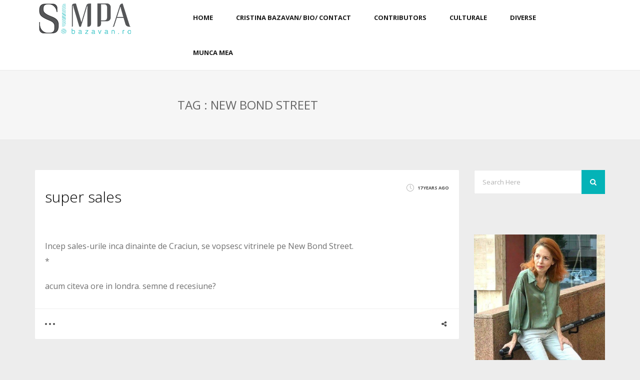

--- FILE ---
content_type: text/html; charset=UTF-8
request_url: https://bazavan.ro/tag/new-bond-street/
body_size: 15299
content:
<!DOCTYPE html>
<!--[if IE 7 ]>    <html class="ie7"> <![endif]-->
<!--[if IE 8 ]>    <html class="ie8"> <![endif]-->
<html dir="ltr" lang="en-US" prefix="og: https://ogp.me/ns#">
    <head>
        <meta http-equiv="Content-Type" content="text/html; charset=utf-8" />
        <!-- Mobile Specific Metas
        ================================================== -->
        <meta name="viewport" content="width=device-width, initial-scale=1, maximum-scale=1">
        <link rel="shortcut icon" href="https://bazavan.ro/wp-content/themes/tasar/assets/img/favicon.ico"/>        <!--[if lt IE 9]><script src="http://html5shim.googlecode.com/svn/trunk/html5.js"></script><![endif]-->
                    <meta property="og:site_name" content="Blogul Cristinei Bazavan" />  
            <meta property="og:description" content="" />  
            <meta property="og:type" content="website" />  
            <meta property="og:image" content="http://bazavan.ro/wp-content/uploads/2015/06/bzlogo.png" /> 
<!-- flash embed -->
		<script type="text/javascript" src="http://ajax.googleapis.com/ajax/libs/swfobject/2.2/swfobject.js"></script>
		<script type="text/javascript">
			var flashvars = {};
			var params = {};
			var attributes = {};
			params.bgcolor="#FFFFFF"; 
			attributes.name = "";
			attributes.styleclass = "";
			attributes.align = "";			
			swfobject.embedSWF("1610x250px.swf", "flashContent", "1610", "250", "9.0.0", false, flashvars, params, attributes);
		</script>
<!-- end flash embed -->

        <title>new bond street - Blogul Cristinei Bazavan</title>
	<style>img:is([sizes="auto" i], [sizes^="auto," i]) { contain-intrinsic-size: 3000px 1500px }</style>
	
		<!-- All in One SEO 4.7.9.1 - aioseo.com -->
	<meta name="robots" content="max-image-preview:large" />
	<link rel="canonical" href="https://bazavan.ro/tag/new-bond-street/" />
	<meta name="generator" content="All in One SEO (AIOSEO) 4.7.9.1" />
		<script type="application/ld+json" class="aioseo-schema">
			{"@context":"https:\/\/schema.org","@graph":[{"@type":"BreadcrumbList","@id":"https:\/\/bazavan.ro\/tag\/new-bond-street\/#breadcrumblist","itemListElement":[{"@type":"ListItem","@id":"https:\/\/bazavan.ro\/#listItem","position":1,"name":"Home","item":"https:\/\/bazavan.ro\/","nextItem":{"@type":"ListItem","@id":"https:\/\/bazavan.ro\/tag\/new-bond-street\/#listItem","name":"new bond street"}},{"@type":"ListItem","@id":"https:\/\/bazavan.ro\/tag\/new-bond-street\/#listItem","position":2,"name":"new bond street","previousItem":{"@type":"ListItem","@id":"https:\/\/bazavan.ro\/#listItem","name":"Home"}}]},{"@type":"CollectionPage","@id":"https:\/\/bazavan.ro\/tag\/new-bond-street\/#collectionpage","url":"https:\/\/bazavan.ro\/tag\/new-bond-street\/","name":"new bond street - Blogul Cristinei Bazavan","inLanguage":"en-US","isPartOf":{"@id":"https:\/\/bazavan.ro\/#website"},"breadcrumb":{"@id":"https:\/\/bazavan.ro\/tag\/new-bond-street\/#breadcrumblist"}},{"@type":"Organization","@id":"https:\/\/bazavan.ro\/#organization","name":"Blogul Cristinei Bazavan","url":"https:\/\/bazavan.ro\/"},{"@type":"WebSite","@id":"https:\/\/bazavan.ro\/#website","url":"https:\/\/bazavan.ro\/","name":"Blogul Cristinei Bazavan","inLanguage":"en-US","publisher":{"@id":"https:\/\/bazavan.ro\/#organization"}}]}
		</script>
		<!-- All in One SEO -->

<link rel='dns-prefetch' href='//fonts.googleapis.com' />
<link rel="alternate" type="application/rss+xml" title="Blogul Cristinei Bazavan &raquo; Feed" href="https://bazavan.ro/feed/" />
<link rel="alternate" type="application/rss+xml" title="Blogul Cristinei Bazavan &raquo; Comments Feed" href="https://bazavan.ro/comments/feed/" />
<link rel="alternate" type="application/rss+xml" title="Blogul Cristinei Bazavan &raquo; new bond street Tag Feed" href="https://bazavan.ro/tag/new-bond-street/feed/" />
		<!-- This site uses the Google Analytics by MonsterInsights plugin v9.3.0 - Using Analytics tracking - https://www.monsterinsights.com/ -->
							<script src="//www.googletagmanager.com/gtag/js?id=G-CBW36W5M5X"  data-cfasync="false" data-wpfc-render="false" type="text/javascript" async></script>
			<script data-cfasync="false" data-wpfc-render="false" type="text/javascript">
				var mi_version = '9.3.0';
				var mi_track_user = true;
				var mi_no_track_reason = '';
								var MonsterInsightsDefaultLocations = {"page_location":"https:\/\/bazavan.ro\/tag\/new-bond-street\/"};
				if ( typeof MonsterInsightsPrivacyGuardFilter === 'function' ) {
					var MonsterInsightsLocations = (typeof MonsterInsightsExcludeQuery === 'object') ? MonsterInsightsPrivacyGuardFilter( MonsterInsightsExcludeQuery ) : MonsterInsightsPrivacyGuardFilter( MonsterInsightsDefaultLocations );
				} else {
					var MonsterInsightsLocations = (typeof MonsterInsightsExcludeQuery === 'object') ? MonsterInsightsExcludeQuery : MonsterInsightsDefaultLocations;
				}

								var disableStrs = [
										'ga-disable-G-CBW36W5M5X',
									];

				/* Function to detect opted out users */
				function __gtagTrackerIsOptedOut() {
					for (var index = 0; index < disableStrs.length; index++) {
						if (document.cookie.indexOf(disableStrs[index] + '=true') > -1) {
							return true;
						}
					}

					return false;
				}

				/* Disable tracking if the opt-out cookie exists. */
				if (__gtagTrackerIsOptedOut()) {
					for (var index = 0; index < disableStrs.length; index++) {
						window[disableStrs[index]] = true;
					}
				}

				/* Opt-out function */
				function __gtagTrackerOptout() {
					for (var index = 0; index < disableStrs.length; index++) {
						document.cookie = disableStrs[index] + '=true; expires=Thu, 31 Dec 2099 23:59:59 UTC; path=/';
						window[disableStrs[index]] = true;
					}
				}

				if ('undefined' === typeof gaOptout) {
					function gaOptout() {
						__gtagTrackerOptout();
					}
				}
								window.dataLayer = window.dataLayer || [];

				window.MonsterInsightsDualTracker = {
					helpers: {},
					trackers: {},
				};
				if (mi_track_user) {
					function __gtagDataLayer() {
						dataLayer.push(arguments);
					}

					function __gtagTracker(type, name, parameters) {
						if (!parameters) {
							parameters = {};
						}

						if (parameters.send_to) {
							__gtagDataLayer.apply(null, arguments);
							return;
						}

						if (type === 'event') {
														parameters.send_to = monsterinsights_frontend.v4_id;
							var hookName = name;
							if (typeof parameters['event_category'] !== 'undefined') {
								hookName = parameters['event_category'] + ':' + name;
							}

							if (typeof MonsterInsightsDualTracker.trackers[hookName] !== 'undefined') {
								MonsterInsightsDualTracker.trackers[hookName](parameters);
							} else {
								__gtagDataLayer('event', name, parameters);
							}
							
						} else {
							__gtagDataLayer.apply(null, arguments);
						}
					}

					__gtagTracker('js', new Date());
					__gtagTracker('set', {
						'developer_id.dZGIzZG': true,
											});
					if ( MonsterInsightsLocations.page_location ) {
						__gtagTracker('set', MonsterInsightsLocations);
					}
										__gtagTracker('config', 'G-CBW36W5M5X', {"forceSSL":"true","link_attribution":"true"} );
															window.gtag = __gtagTracker;										(function () {
						/* https://developers.google.com/analytics/devguides/collection/analyticsjs/ */
						/* ga and __gaTracker compatibility shim. */
						var noopfn = function () {
							return null;
						};
						var newtracker = function () {
							return new Tracker();
						};
						var Tracker = function () {
							return null;
						};
						var p = Tracker.prototype;
						p.get = noopfn;
						p.set = noopfn;
						p.send = function () {
							var args = Array.prototype.slice.call(arguments);
							args.unshift('send');
							__gaTracker.apply(null, args);
						};
						var __gaTracker = function () {
							var len = arguments.length;
							if (len === 0) {
								return;
							}
							var f = arguments[len - 1];
							if (typeof f !== 'object' || f === null || typeof f.hitCallback !== 'function') {
								if ('send' === arguments[0]) {
									var hitConverted, hitObject = false, action;
									if ('event' === arguments[1]) {
										if ('undefined' !== typeof arguments[3]) {
											hitObject = {
												'eventAction': arguments[3],
												'eventCategory': arguments[2],
												'eventLabel': arguments[4],
												'value': arguments[5] ? arguments[5] : 1,
											}
										}
									}
									if ('pageview' === arguments[1]) {
										if ('undefined' !== typeof arguments[2]) {
											hitObject = {
												'eventAction': 'page_view',
												'page_path': arguments[2],
											}
										}
									}
									if (typeof arguments[2] === 'object') {
										hitObject = arguments[2];
									}
									if (typeof arguments[5] === 'object') {
										Object.assign(hitObject, arguments[5]);
									}
									if ('undefined' !== typeof arguments[1].hitType) {
										hitObject = arguments[1];
										if ('pageview' === hitObject.hitType) {
											hitObject.eventAction = 'page_view';
										}
									}
									if (hitObject) {
										action = 'timing' === arguments[1].hitType ? 'timing_complete' : hitObject.eventAction;
										hitConverted = mapArgs(hitObject);
										__gtagTracker('event', action, hitConverted);
									}
								}
								return;
							}

							function mapArgs(args) {
								var arg, hit = {};
								var gaMap = {
									'eventCategory': 'event_category',
									'eventAction': 'event_action',
									'eventLabel': 'event_label',
									'eventValue': 'event_value',
									'nonInteraction': 'non_interaction',
									'timingCategory': 'event_category',
									'timingVar': 'name',
									'timingValue': 'value',
									'timingLabel': 'event_label',
									'page': 'page_path',
									'location': 'page_location',
									'title': 'page_title',
									'referrer' : 'page_referrer',
								};
								for (arg in args) {
																		if (!(!args.hasOwnProperty(arg) || !gaMap.hasOwnProperty(arg))) {
										hit[gaMap[arg]] = args[arg];
									} else {
										hit[arg] = args[arg];
									}
								}
								return hit;
							}

							try {
								f.hitCallback();
							} catch (ex) {
							}
						};
						__gaTracker.create = newtracker;
						__gaTracker.getByName = newtracker;
						__gaTracker.getAll = function () {
							return [];
						};
						__gaTracker.remove = noopfn;
						__gaTracker.loaded = true;
						window['__gaTracker'] = __gaTracker;
					})();
									} else {
										console.log("");
					(function () {
						function __gtagTracker() {
							return null;
						}

						window['__gtagTracker'] = __gtagTracker;
						window['gtag'] = __gtagTracker;
					})();
									}
			</script>
				<!-- / Google Analytics by MonsterInsights -->
		<script type="text/javascript">
/* <![CDATA[ */
window._wpemojiSettings = {"baseUrl":"https:\/\/s.w.org\/images\/core\/emoji\/15.0.3\/72x72\/","ext":".png","svgUrl":"https:\/\/s.w.org\/images\/core\/emoji\/15.0.3\/svg\/","svgExt":".svg","source":{"concatemoji":"https:\/\/bazavan.ro\/wp-includes\/js\/wp-emoji-release.min.js?ver=6.7.2"}};
/*! This file is auto-generated */
!function(i,n){var o,s,e;function c(e){try{var t={supportTests:e,timestamp:(new Date).valueOf()};sessionStorage.setItem(o,JSON.stringify(t))}catch(e){}}function p(e,t,n){e.clearRect(0,0,e.canvas.width,e.canvas.height),e.fillText(t,0,0);var t=new Uint32Array(e.getImageData(0,0,e.canvas.width,e.canvas.height).data),r=(e.clearRect(0,0,e.canvas.width,e.canvas.height),e.fillText(n,0,0),new Uint32Array(e.getImageData(0,0,e.canvas.width,e.canvas.height).data));return t.every(function(e,t){return e===r[t]})}function u(e,t,n){switch(t){case"flag":return n(e,"\ud83c\udff3\ufe0f\u200d\u26a7\ufe0f","\ud83c\udff3\ufe0f\u200b\u26a7\ufe0f")?!1:!n(e,"\ud83c\uddfa\ud83c\uddf3","\ud83c\uddfa\u200b\ud83c\uddf3")&&!n(e,"\ud83c\udff4\udb40\udc67\udb40\udc62\udb40\udc65\udb40\udc6e\udb40\udc67\udb40\udc7f","\ud83c\udff4\u200b\udb40\udc67\u200b\udb40\udc62\u200b\udb40\udc65\u200b\udb40\udc6e\u200b\udb40\udc67\u200b\udb40\udc7f");case"emoji":return!n(e,"\ud83d\udc26\u200d\u2b1b","\ud83d\udc26\u200b\u2b1b")}return!1}function f(e,t,n){var r="undefined"!=typeof WorkerGlobalScope&&self instanceof WorkerGlobalScope?new OffscreenCanvas(300,150):i.createElement("canvas"),a=r.getContext("2d",{willReadFrequently:!0}),o=(a.textBaseline="top",a.font="600 32px Arial",{});return e.forEach(function(e){o[e]=t(a,e,n)}),o}function t(e){var t=i.createElement("script");t.src=e,t.defer=!0,i.head.appendChild(t)}"undefined"!=typeof Promise&&(o="wpEmojiSettingsSupports",s=["flag","emoji"],n.supports={everything:!0,everythingExceptFlag:!0},e=new Promise(function(e){i.addEventListener("DOMContentLoaded",e,{once:!0})}),new Promise(function(t){var n=function(){try{var e=JSON.parse(sessionStorage.getItem(o));if("object"==typeof e&&"number"==typeof e.timestamp&&(new Date).valueOf()<e.timestamp+604800&&"object"==typeof e.supportTests)return e.supportTests}catch(e){}return null}();if(!n){if("undefined"!=typeof Worker&&"undefined"!=typeof OffscreenCanvas&&"undefined"!=typeof URL&&URL.createObjectURL&&"undefined"!=typeof Blob)try{var e="postMessage("+f.toString()+"("+[JSON.stringify(s),u.toString(),p.toString()].join(",")+"));",r=new Blob([e],{type:"text/javascript"}),a=new Worker(URL.createObjectURL(r),{name:"wpTestEmojiSupports"});return void(a.onmessage=function(e){c(n=e.data),a.terminate(),t(n)})}catch(e){}c(n=f(s,u,p))}t(n)}).then(function(e){for(var t in e)n.supports[t]=e[t],n.supports.everything=n.supports.everything&&n.supports[t],"flag"!==t&&(n.supports.everythingExceptFlag=n.supports.everythingExceptFlag&&n.supports[t]);n.supports.everythingExceptFlag=n.supports.everythingExceptFlag&&!n.supports.flag,n.DOMReady=!1,n.readyCallback=function(){n.DOMReady=!0}}).then(function(){return e}).then(function(){var e;n.supports.everything||(n.readyCallback(),(e=n.source||{}).concatemoji?t(e.concatemoji):e.wpemoji&&e.twemoji&&(t(e.twemoji),t(e.wpemoji)))}))}((window,document),window._wpemojiSettings);
/* ]]> */
</script>
<link rel='stylesheet' id='eraser-style-css' href='https://bazavan.ro/wp-content/plugins/siviero-maria/css/eraser.css?ver=6.7.2' type='text/css' media='all' />
<link rel='stylesheet' id='eraser-arrows-css' href='https://bazavan.ro/wp-content/plugins/siviero-maria/css/arrows.css?ver=6.7.2' type='text/css' media='all' />
<style id='wp-emoji-styles-inline-css' type='text/css'>

	img.wp-smiley, img.emoji {
		display: inline !important;
		border: none !important;
		box-shadow: none !important;
		height: 1em !important;
		width: 1em !important;
		margin: 0 0.07em !important;
		vertical-align: -0.1em !important;
		background: none !important;
		padding: 0 !important;
	}
</style>
<link rel='stylesheet' id='wp-block-library-css' href='https://bazavan.ro/wp-includes/css/dist/block-library/style.min.css?ver=6.7.2' type='text/css' media='all' />
<style id='classic-theme-styles-inline-css' type='text/css'>
/*! This file is auto-generated */
.wp-block-button__link{color:#fff;background-color:#32373c;border-radius:9999px;box-shadow:none;text-decoration:none;padding:calc(.667em + 2px) calc(1.333em + 2px);font-size:1.125em}.wp-block-file__button{background:#32373c;color:#fff;text-decoration:none}
</style>
<style id='global-styles-inline-css' type='text/css'>
:root{--wp--preset--aspect-ratio--square: 1;--wp--preset--aspect-ratio--4-3: 4/3;--wp--preset--aspect-ratio--3-4: 3/4;--wp--preset--aspect-ratio--3-2: 3/2;--wp--preset--aspect-ratio--2-3: 2/3;--wp--preset--aspect-ratio--16-9: 16/9;--wp--preset--aspect-ratio--9-16: 9/16;--wp--preset--color--black: #000000;--wp--preset--color--cyan-bluish-gray: #abb8c3;--wp--preset--color--white: #ffffff;--wp--preset--color--pale-pink: #f78da7;--wp--preset--color--vivid-red: #cf2e2e;--wp--preset--color--luminous-vivid-orange: #ff6900;--wp--preset--color--luminous-vivid-amber: #fcb900;--wp--preset--color--light-green-cyan: #7bdcb5;--wp--preset--color--vivid-green-cyan: #00d084;--wp--preset--color--pale-cyan-blue: #8ed1fc;--wp--preset--color--vivid-cyan-blue: #0693e3;--wp--preset--color--vivid-purple: #9b51e0;--wp--preset--gradient--vivid-cyan-blue-to-vivid-purple: linear-gradient(135deg,rgba(6,147,227,1) 0%,rgb(155,81,224) 100%);--wp--preset--gradient--light-green-cyan-to-vivid-green-cyan: linear-gradient(135deg,rgb(122,220,180) 0%,rgb(0,208,130) 100%);--wp--preset--gradient--luminous-vivid-amber-to-luminous-vivid-orange: linear-gradient(135deg,rgba(252,185,0,1) 0%,rgba(255,105,0,1) 100%);--wp--preset--gradient--luminous-vivid-orange-to-vivid-red: linear-gradient(135deg,rgba(255,105,0,1) 0%,rgb(207,46,46) 100%);--wp--preset--gradient--very-light-gray-to-cyan-bluish-gray: linear-gradient(135deg,rgb(238,238,238) 0%,rgb(169,184,195) 100%);--wp--preset--gradient--cool-to-warm-spectrum: linear-gradient(135deg,rgb(74,234,220) 0%,rgb(151,120,209) 20%,rgb(207,42,186) 40%,rgb(238,44,130) 60%,rgb(251,105,98) 80%,rgb(254,248,76) 100%);--wp--preset--gradient--blush-light-purple: linear-gradient(135deg,rgb(255,206,236) 0%,rgb(152,150,240) 100%);--wp--preset--gradient--blush-bordeaux: linear-gradient(135deg,rgb(254,205,165) 0%,rgb(254,45,45) 50%,rgb(107,0,62) 100%);--wp--preset--gradient--luminous-dusk: linear-gradient(135deg,rgb(255,203,112) 0%,rgb(199,81,192) 50%,rgb(65,88,208) 100%);--wp--preset--gradient--pale-ocean: linear-gradient(135deg,rgb(255,245,203) 0%,rgb(182,227,212) 50%,rgb(51,167,181) 100%);--wp--preset--gradient--electric-grass: linear-gradient(135deg,rgb(202,248,128) 0%,rgb(113,206,126) 100%);--wp--preset--gradient--midnight: linear-gradient(135deg,rgb(2,3,129) 0%,rgb(40,116,252) 100%);--wp--preset--font-size--small: 13px;--wp--preset--font-size--medium: 20px;--wp--preset--font-size--large: 36px;--wp--preset--font-size--x-large: 42px;--wp--preset--spacing--20: 0.44rem;--wp--preset--spacing--30: 0.67rem;--wp--preset--spacing--40: 1rem;--wp--preset--spacing--50: 1.5rem;--wp--preset--spacing--60: 2.25rem;--wp--preset--spacing--70: 3.38rem;--wp--preset--spacing--80: 5.06rem;--wp--preset--shadow--natural: 6px 6px 9px rgba(0, 0, 0, 0.2);--wp--preset--shadow--deep: 12px 12px 50px rgba(0, 0, 0, 0.4);--wp--preset--shadow--sharp: 6px 6px 0px rgba(0, 0, 0, 0.2);--wp--preset--shadow--outlined: 6px 6px 0px -3px rgba(255, 255, 255, 1), 6px 6px rgba(0, 0, 0, 1);--wp--preset--shadow--crisp: 6px 6px 0px rgba(0, 0, 0, 1);}:where(.is-layout-flex){gap: 0.5em;}:where(.is-layout-grid){gap: 0.5em;}body .is-layout-flex{display: flex;}.is-layout-flex{flex-wrap: wrap;align-items: center;}.is-layout-flex > :is(*, div){margin: 0;}body .is-layout-grid{display: grid;}.is-layout-grid > :is(*, div){margin: 0;}:where(.wp-block-columns.is-layout-flex){gap: 2em;}:where(.wp-block-columns.is-layout-grid){gap: 2em;}:where(.wp-block-post-template.is-layout-flex){gap: 1.25em;}:where(.wp-block-post-template.is-layout-grid){gap: 1.25em;}.has-black-color{color: var(--wp--preset--color--black) !important;}.has-cyan-bluish-gray-color{color: var(--wp--preset--color--cyan-bluish-gray) !important;}.has-white-color{color: var(--wp--preset--color--white) !important;}.has-pale-pink-color{color: var(--wp--preset--color--pale-pink) !important;}.has-vivid-red-color{color: var(--wp--preset--color--vivid-red) !important;}.has-luminous-vivid-orange-color{color: var(--wp--preset--color--luminous-vivid-orange) !important;}.has-luminous-vivid-amber-color{color: var(--wp--preset--color--luminous-vivid-amber) !important;}.has-light-green-cyan-color{color: var(--wp--preset--color--light-green-cyan) !important;}.has-vivid-green-cyan-color{color: var(--wp--preset--color--vivid-green-cyan) !important;}.has-pale-cyan-blue-color{color: var(--wp--preset--color--pale-cyan-blue) !important;}.has-vivid-cyan-blue-color{color: var(--wp--preset--color--vivid-cyan-blue) !important;}.has-vivid-purple-color{color: var(--wp--preset--color--vivid-purple) !important;}.has-black-background-color{background-color: var(--wp--preset--color--black) !important;}.has-cyan-bluish-gray-background-color{background-color: var(--wp--preset--color--cyan-bluish-gray) !important;}.has-white-background-color{background-color: var(--wp--preset--color--white) !important;}.has-pale-pink-background-color{background-color: var(--wp--preset--color--pale-pink) !important;}.has-vivid-red-background-color{background-color: var(--wp--preset--color--vivid-red) !important;}.has-luminous-vivid-orange-background-color{background-color: var(--wp--preset--color--luminous-vivid-orange) !important;}.has-luminous-vivid-amber-background-color{background-color: var(--wp--preset--color--luminous-vivid-amber) !important;}.has-light-green-cyan-background-color{background-color: var(--wp--preset--color--light-green-cyan) !important;}.has-vivid-green-cyan-background-color{background-color: var(--wp--preset--color--vivid-green-cyan) !important;}.has-pale-cyan-blue-background-color{background-color: var(--wp--preset--color--pale-cyan-blue) !important;}.has-vivid-cyan-blue-background-color{background-color: var(--wp--preset--color--vivid-cyan-blue) !important;}.has-vivid-purple-background-color{background-color: var(--wp--preset--color--vivid-purple) !important;}.has-black-border-color{border-color: var(--wp--preset--color--black) !important;}.has-cyan-bluish-gray-border-color{border-color: var(--wp--preset--color--cyan-bluish-gray) !important;}.has-white-border-color{border-color: var(--wp--preset--color--white) !important;}.has-pale-pink-border-color{border-color: var(--wp--preset--color--pale-pink) !important;}.has-vivid-red-border-color{border-color: var(--wp--preset--color--vivid-red) !important;}.has-luminous-vivid-orange-border-color{border-color: var(--wp--preset--color--luminous-vivid-orange) !important;}.has-luminous-vivid-amber-border-color{border-color: var(--wp--preset--color--luminous-vivid-amber) !important;}.has-light-green-cyan-border-color{border-color: var(--wp--preset--color--light-green-cyan) !important;}.has-vivid-green-cyan-border-color{border-color: var(--wp--preset--color--vivid-green-cyan) !important;}.has-pale-cyan-blue-border-color{border-color: var(--wp--preset--color--pale-cyan-blue) !important;}.has-vivid-cyan-blue-border-color{border-color: var(--wp--preset--color--vivid-cyan-blue) !important;}.has-vivid-purple-border-color{border-color: var(--wp--preset--color--vivid-purple) !important;}.has-vivid-cyan-blue-to-vivid-purple-gradient-background{background: var(--wp--preset--gradient--vivid-cyan-blue-to-vivid-purple) !important;}.has-light-green-cyan-to-vivid-green-cyan-gradient-background{background: var(--wp--preset--gradient--light-green-cyan-to-vivid-green-cyan) !important;}.has-luminous-vivid-amber-to-luminous-vivid-orange-gradient-background{background: var(--wp--preset--gradient--luminous-vivid-amber-to-luminous-vivid-orange) !important;}.has-luminous-vivid-orange-to-vivid-red-gradient-background{background: var(--wp--preset--gradient--luminous-vivid-orange-to-vivid-red) !important;}.has-very-light-gray-to-cyan-bluish-gray-gradient-background{background: var(--wp--preset--gradient--very-light-gray-to-cyan-bluish-gray) !important;}.has-cool-to-warm-spectrum-gradient-background{background: var(--wp--preset--gradient--cool-to-warm-spectrum) !important;}.has-blush-light-purple-gradient-background{background: var(--wp--preset--gradient--blush-light-purple) !important;}.has-blush-bordeaux-gradient-background{background: var(--wp--preset--gradient--blush-bordeaux) !important;}.has-luminous-dusk-gradient-background{background: var(--wp--preset--gradient--luminous-dusk) !important;}.has-pale-ocean-gradient-background{background: var(--wp--preset--gradient--pale-ocean) !important;}.has-electric-grass-gradient-background{background: var(--wp--preset--gradient--electric-grass) !important;}.has-midnight-gradient-background{background: var(--wp--preset--gradient--midnight) !important;}.has-small-font-size{font-size: var(--wp--preset--font-size--small) !important;}.has-medium-font-size{font-size: var(--wp--preset--font-size--medium) !important;}.has-large-font-size{font-size: var(--wp--preset--font-size--large) !important;}.has-x-large-font-size{font-size: var(--wp--preset--font-size--x-large) !important;}
:where(.wp-block-post-template.is-layout-flex){gap: 1.25em;}:where(.wp-block-post-template.is-layout-grid){gap: 1.25em;}
:where(.wp-block-columns.is-layout-flex){gap: 2em;}:where(.wp-block-columns.is-layout-grid){gap: 2em;}
:root :where(.wp-block-pullquote){font-size: 1.5em;line-height: 1.6;}
</style>
<link rel='stylesheet' id='cptch_stylesheet-css' href='https://bazavan.ro/wp-content/plugins/captcha/css/style.css?ver=6.7.2' type='text/css' media='all' />
<link rel='stylesheet' id='dgd-scrollbox-plugin-core-css' href='https://bazavan.ro/wp-content/plugins/dreamgrow-scroll-triggered-box/css/style.css?ver=2.3' type='text/css' media='all' />
<link rel='stylesheet' id='mmenu-css' href='https://bazavan.ro/wp-content/themes/tasar/assets/css/mmenu.css?ver=6.7.2' type='text/css' media='all' />
<link rel='stylesheet' id='waves-bootstrap-css' href='https://bazavan.ro/wp-content/themes/tasar/assets/css/bootstrap.min.css?ver=6.7.2' type='text/css' media='all' />
<link rel='stylesheet' id='waves-prettyphoto-css' href='https://bazavan.ro/wp-content/themes/tasar/assets/css/prettyPhoto.css?ver=6.7.2' type='text/css' media='all' />
<link rel='stylesheet' id='waves-animate-css' href='https://bazavan.ro/wp-content/themes/tasar/assets/css/animate.css?ver=6.7.2' type='text/css' media='all' />
<link rel='stylesheet' id='waves-fa-css' href='https://bazavan.ro/wp-content/themes/tasar/assets/css/font-awesome.min.css?ver=6.7.2' type='text/css' media='all' />
<link rel='stylesheet' id='themewaves-css' href='https://bazavan.ro/wp-content/themes/tasar-child-theme/style.css?ver=6.7.2' type='text/css' media='all' />
<link rel='stylesheet' id='waves-responsive-css' href='https://bazavan.ro/wp-content/themes/tasar/assets/css/responsive.css?ver=6.7.2' type='text/css' media='all' />
<link rel='stylesheet' id='google-font-css' href='https://fonts.googleapis.com/css?family=Open+Sans%3A300%2C400%2C700%7COpen+Sans%3A300%2C400%2C700%7COpen+Sans%3A300%2C400%2C700%7COpen+Sans%3A300%2C400%2C700%7COpen+Sans%3A300%2C400%2C700&#038;subset&#038;ver=6.7.2' type='text/css' media='all' />
<script type="text/javascript" src="https://bazavan.ro/wp-content/plugins/siviero-maria/js/jquery-2.1.1.min.js?ver=6.7.2" id="as_jquery-js"></script>
<script type="text/javascript" src="https://bazavan.ro/wp-content/plugins/siviero-maria/js/jquery.eraser.js?ver=6.7.2" id="as_jquery_eraser-js"></script>
<script type="text/javascript" src="https://bazavan.ro/wp-content/plugins/siviero-maria/js/jquery.cookie.js?ver=6.7.2" id="as_jquery_cookie-js"></script>
<script type="text/javascript" src="https://bazavan.ro/wp-content/plugins/siviero-maria/js/eraser.main.js?ver=6.7.2" id="as_eraser_main-js"></script>
<script type="text/javascript" src="https://bazavan.ro/wp-content/plugins/google-analytics-for-wordpress/assets/js/frontend-gtag.min.js?ver=9.3.0" id="monsterinsights-frontend-script-js" async="async" data-wp-strategy="async"></script>
<script data-cfasync="false" data-wpfc-render="false" type="text/javascript" id='monsterinsights-frontend-script-js-extra'>/* <![CDATA[ */
var monsterinsights_frontend = {"js_events_tracking":"true","download_extensions":"doc,pdf,ppt,zip,xls,docx,pptx,xlsx","inbound_paths":"[{\"path\":\"\\\/go\\\/\",\"label\":\"affiliate\"},{\"path\":\"\\\/recommend\\\/\",\"label\":\"affiliate\"}]","home_url":"https:\/\/bazavan.ro","hash_tracking":"false","v4_id":"G-CBW36W5M5X"};/* ]]> */
</script>
<script type="text/javascript" id="jquery-core-js-extra">
/* <![CDATA[ */
var waves_script_data = {"menu_padding":"28.5","menu_wid_margin":"13","blog_art_min_width":"310","pageloader":"0","header_height":"70","label_create":"Create Featured Gallery","label_edit":"Edit Featured Gallery","label_save":"Save Featured Gallery","label_saving":"Saving...","no_thumb_url":"https:\/\/bazavan.ro\/wp-content\/themes\/tasar\/assets\/img\/no-thumb.png","home_uri":"https:\/\/bazavan.ro\/","ajaxurl":"https:\/\/bazavan.ro\/wp-admin\/admin-ajax.php"};
/* ]]> */
</script>
<script type="text/javascript" src="https://bazavan.ro/wp-includes/js/jquery/jquery.min.js?ver=3.7.1" id="jquery-core-js"></script>
<script type="text/javascript" src="https://bazavan.ro/wp-includes/js/jquery/jquery-migrate.min.js?ver=3.4.1" id="jquery-migrate-js"></script>
<script type="text/javascript" id="dgd-scrollbox-plugin-js-extra">
/* <![CDATA[ */
var $DGD = {"ajaxurl":"\/wp-admin\/admin-ajax.php","nonce":"e76ffdbb76","debug":"","permalink":"https:\/\/bazavan.ro\/2008\/12\/super-sales\/","title":"super sales","thumbnail":"","scripthost":"\/wp-content\/plugins\/dreamgrow-scroll-triggered-box\/","scrollboxes":[{"id":"dgd_scrollbox-36755-tab","parentid":"dgd_scrollbox-36755","trigger":{"action":"tab"},"height":"auto","width":"auto","vpos":"bottom","hpos":"right","theme":"default","jsCss":{"margin":"0","backgroundImageUrl":"","backgroundColor":"","boxShadow":"0px","borderColor":"","borderWidth":"0px","borderRadius":""},"transition":{"effect":"none","from":"b","speed":"400"},"lightbox":0,"closeImageUrl":"","hide_mobile":"1","submit_auto_close":0,"delay_auto_close":0,"hide_submitted":0,"cookieLifetime":-1,"receiver_email":"1","thankyou":"Te-ai abonat cu succes!","widget_enabled":"0"},{"trigger":{"action":"scroll","scroll":"50","delaytime":"0","element":""},"vpos":"bottom","hpos":"right","cookieLifetime":"7","hide_mobile":"1","receiver_email":"1","thankyou":"Te-ai abonat cu succes!","submit_auto_close":"5","hide_submitted":"1","delay_auto_close":"40","theme":"default","widget_enabled":"1","height":"auto","width":"300","jsCss":{"padding":"10","margin":"10","backgroundColor":"","boxShadow":"0px","borderColor":"","borderWidth":"0px","borderRadius":"0px","backgroundImageUrl":""},"closeImageUrl":"","transition":{"from":"b","effect":"none","speed":"400"},"tab":"1","social":{"facebook":"","twitter":"","google":"","pinterest":"","stumbleupon":"","linkedin":""},"id":"dgd_scrollbox-36755","mode":"stb","voff":0,"hoff":0,"tabid":"dgd_scrollbox-36755-tab"}]};
/* ]]> */
</script>
<script type="text/javascript" src="https://bazavan.ro/wp-content/plugins/dreamgrow-scroll-triggered-box/js/script.js?ver=2.3" id="dgd-scrollbox-plugin-js"></script>
<link rel="https://api.w.org/" href="https://bazavan.ro/wp-json/" /><link rel="alternate" title="JSON" type="application/json" href="https://bazavan.ro/wp-json/wp/v2/tags/1220" /><link rel="EditURI" type="application/rsd+xml" title="RSD" href="https://bazavan.ro/xmlrpc.php?rsd" />
<meta name="generator" content="WordPress 6.7.2" />
<script type="text/javascript">
(function(url){
	if(/(?:Chrome\/26\.0\.1410\.63 Safari\/537\.31|WordfenceTestMonBot)/.test(navigator.userAgent)){ return; }
	var addEvent = function(evt, handler) {
		if (window.addEventListener) {
			document.addEventListener(evt, handler, false);
		} else if (window.attachEvent) {
			document.attachEvent('on' + evt, handler);
		}
	};
	var removeEvent = function(evt, handler) {
		if (window.removeEventListener) {
			document.removeEventListener(evt, handler, false);
		} else if (window.detachEvent) {
			document.detachEvent('on' + evt, handler);
		}
	};
	var evts = 'contextmenu dblclick drag dragend dragenter dragleave dragover dragstart drop keydown keypress keyup mousedown mousemove mouseout mouseover mouseup mousewheel scroll'.split(' ');
	var logHuman = function() {
		if (window.wfLogHumanRan) { return; }
		window.wfLogHumanRan = true;
		var wfscr = document.createElement('script');
		wfscr.type = 'text/javascript';
		wfscr.async = true;
		wfscr.src = url + '&r=' + Math.random();
		(document.getElementsByTagName('head')[0]||document.getElementsByTagName('body')[0]).appendChild(wfscr);
		for (var i = 0; i < evts.length; i++) {
			removeEvent(evts[i], logHuman);
		}
	};
	for (var i = 0; i < evts.length; i++) {
		addEvent(evts[i], logHuman);
	}
})('//bazavan.ro/?wordfence_lh=1&hid=BF296981FBBB9D3879DFF2B42C2200E2');
</script>
    <style>
        body {
            font-family: Open Sans, Arial, Helvetica, sans-serif;
            font-size: 16px; 
            font-weight: 400; 
            color: #707070;
                    }
        h1,h2,h3,h4,h5,h6,
        input[type="password"],
        input[type="submit"],
        input[type="reset"],
        input[type="button"]
        button,
        .btn,
        .accordion-heading .accordion-toggle,
        .waves-heading .heading-title,
        .tw-breadcrumb,
        .process-title,
        .process-number,
        .nav-tabs>li span,
        .portfolio-overlay .portfolio-meta,
        .waves-pagination ul.page-numbers{font-family: Open Sans;}
        h1{ font-size: 36px; color: #454545; }
        h2{ font-size: 24px; color: #454545; }
        h3{ font-size: 18px; color: #454545; }
        h4{ font-size: 16px; color: #454545; }
        h5{ font-size: 14px; color: #454545; }
        h6{ font-size: 12px; color: #454545; }


        /* Header ------------------------------------------------------------------------ */  
        #header, .header-clone { background-color: #fff; }
        .header-fixed .header-clone { height: 70px;}
        #page-title { background-color: #f6f6f6; }
        .header-small #header { background-color: rgba(255,255,255,.9);}

        /* Body BG color ------------------------------------------------------------------------ */  
        body { background: #ededed; }

        .tw-logo { line-height: 70px; height: 70px;max-height: 70px;}
        body.header-small .tw-logo { line-height: 50px; height: 50px; max-height: 50px;}

        /* Menu CSS ------------------------------------------------------------------------ */
        .sf-menu .waves-mega-menu .mega-menu-title { font-family: Open Sans, Arial, Helvetica, sans-serif;}
        ul.sf-menu > li a{ font-family: Open Sans, Arial, Helvetica, sans-serif; font-size: 13px; font-weight: 700; color: #1a1a1a; }

        
        ul.sf-menu > li.current_page_item:after, .sf-menu > li.current_page_ancestor:after, .sf-menu > li.current-menu-ancestor:after, .sf-menu > li.current-menu-item:after{ background-color:#04b3b7;}

        ul.sf-menu > li > a{ margin-top: 28.5px}
        ul.sf-menu > li > a{ margin-bottom: 28.5px}
        body.header-small ul.sf-menu > li > a{ margin-top: 18.5px}
        body.header-small ul.sf-menu > li > a{ margin-bottom: 18.5px}

        .tw-menu-container .anim-container > a{ margin:13px 5px }
        body.header-small .tw-menu-container .anim-container > a{ margin:3px 5px }

        nav.menu-container .tw-menu-widget { margin-top: 23px}
        nav.menu-container .tw-menu-widget { margin-bottom: 23px}
        body.header-small nav.menu-container .tw-menu-widget { margin-top: 13px}
        body.header-small nav.menu-container .tw-menu-widget { margin-bottom: 13px}

        /* Pagebuilder Title ----------------------------------------------------- */
        .waves-title h3{font-family: Open Sans, Arial, Helvetica, sans-serif; font-size: 28px; font-weight: 700; color: #1a1a1a; }
        /* Sidebar Widget Title ----------------------------------------------------- */ 
        h3.widget-title{font-family: Open Sans, Arial, Helvetica, sans-serif; font-size: 11px; font-weight: 700; color: #1a1a1a; }
        /* Footer Widget Title ----------------------------------------------------- */ 
        #bottom h3.widget-title{font-family: Open Sans, Arial, Helvetica, sans-serif; font-size: 22px; font-weight: 700; color: #fff; }


        /* Footer ------------------------------------------------------------------------ */  
        #bottom{ background-color: #1f1f1f; }
        #bottom a:hover,#footer a:hover{ color: #04b3b7; }

        /* General Color ------------------------------------------------------------------------ */ 

        ::selection{ background: #04b3b7; }
        ::-moz-selection{ background: #04b3b7; }

        /* Primary Color Changes */

        /* BG states*/
        .login-btn>img,
        .tw-infinite-scroll a,
        .service-featured .tw-service-content a.more,
        .waves-portfolio .meta-link a, .waves-portfolio .meta-like,
        .label,
        .btn,
        .accordion-group.active .accordion-heading .accordion-toggle span.tw-check,
        #scrollUp,
        .waves-thumbnail .meta-link a,
        .waves-pagination ul.page-numbers li span.current,
        .wpcf7 input[type="submit"],
        .sticky.hentry,
        button, input[type="submit"], input[type="reset"], input[type="button"],
        .waves-portfolio.style_3 .portfolio-content, 
        .entry-content blockquote:before
        {background-color: #04b3b7; }

        
        /* BG Hover states*/

        .tw-service-box:hover.style_2 .tw-font-icon,
        .tagcloud a:hover, #bottom .tagcloud a:hover,
        .waves-pagination ul.page-numbers li a:hover,
        .nextprev-postlink .post-link-title a:hover:before, .nextprev-postlink .post-link-title a:hover:after, .nextprev-postlink .home-link a:hover,
        .tw-service-box.style_1:hover .tw-service-content a.more,
        .tw-service-box.left-service.style_2:hover .tw-font-icon, .tw-service-box.right-service.style_2:hover .tw-font-icon,
        .wpcf7 input[type="submit"]:hover,
        footer.entry-meta > div > div > div:hover, footer.entry-meta>div:hover> span,
        article.hentry a.more-link:hover
        {background-color: #04b3b7 !important; color: #FFF !important;}
        
        /* Color states*/
        .page-template-template-onepage-php .sf-menu .tw-menu-active>a>span,
        h3.error404 span, .tw-service-content a:before, 
        ul.sf-menu > li > a span:before,
        .sf-menu .waves-mega-menu .mega-menu-title,
        .testimonial-meta i.fa-star,
        .waves-heading .heading-title>span,
        #sidebar aside.widget ul li.current-menu-item a,#sidebar aside.widget ul li.current-menu-item:before,
        .posts-tab-widget .nav-tabs>li.active a:after,
        .waves-pagination ul.page-numbers li a, .waves-pagination ul.page-numbers li span,
        .waves-portfolio > .tw-filters ul.filters li a.selected,
        .bypostauthor .comment-meta .comment-author-link
        {color: #04b3b7; }

        /* Color Hover states*/

        .tw-infinite-scroll a:hover,
        .entry-title a:hover,
        aside ul li a:hover,
        button:hover, input[type="submit"]:hover, input[type="reset"]:hover, input[type="button"]:hover,
        .testimonial-author a:hover, .nextprev-postlink .post-link-title a:hover, .carousel-meta a, 
        .sf-menu ul.waves-mega-menu [class^="fa-"]:hover:before,
        .sf-menu ul.waves-mega-menu [class*=" fa-"]:hover:before,
        .sf-menu ul.waves-mega-menu .current_page_item[class^="fa-"]:before,
        .sf-menu ul.waves-mega-menu .current_page_item[class*=" fa-"]:before,
        .sf-menu ul.waves-mega-menu [class^="icon-"]:hover:before,
        .sf-menu ul.waves-mega-menu [class*=" icon-"]:hover:before,
        .sf-menu ul.waves-mega-menu .current_page_item[class^="icon-"]:before,
        .sf-menu ul.waves-mega-menu .current_page_item[class*=" icon-"]:before,
        
        .tw-service-box.service-featured h3, .tw-service-box:hover.style_2 h3, .tw-service-box:hover.style_1 h3,
        .team-member:hover .member-title h2 a,
        ul.sf-menu li ul.waves-mega-menu li:hover>a,
        .member-social .tw-social-icon a:hover,
        .waves-carousel-text .text-carousel-item:hover .carousel-title a,
        .waves-carousel-text .text-carousel-item:hover .more-link,
        .list_carousel .carousel-title a:hover, .carousel-content .more-text:hover,
        ul.sf-menu > li.btn > a:hover, ul.sf-menu > li.btn:hover > a, 
        .waves-portfolio > .tw-filters ul.filters li a:hover, 
        .waves-breadcrumbs a:hover
        {color: #04b3b7; }
        

        /* Border states*/
        
        .tw-dropcap.dropcap_border,
        .nextprev-postlink .home-link a,
        .service-featured .tw-service-content a.more, .tw-infinite-scroll a,
        .posts-tab-widget .nav-tabs>li.active a,
        .waves-pagination ul.page-numbers li,
        .nextprev-postlink .prev-post-link a:before, .nextprev-postlink .next-post-link a:after,
        textarea:focus, input[type="text"]:focus, input[type="password"]:focus, input[type="datetime"]:focus, input[type="datetime-local"]:focus, input[type="date"]:focus, input[type="month"]:focus, input[type="time"]:focus, input[type="week"]:focus, input[type="number"]:focus, input[type="email"]:focus, input[type="url"]:focus, input[type="search"]:focus, input[type="tel"]:focus, input[type="color"]:focus
        ,.wpcf7 input[type="submit"],
        .btn, button, input[type="submit"], input[type="reset"], input[type="button"]
        {border-color: #04b3b7; }
        
        .tw-service-box.top-service.style_2:hover,
        .waves-carousel-text .text-carousel-item:hover,
        .tw-service-box.left-service.style_2:hover .tw-font-icon,
        .tw-service-box.right-service.style_2:hover .tw-font-icon,       
        .wpcf7 input[type="submit"]:hover
        {border-color: #04b3b7; }

        /* Border Hover states*/

        button:hover, input[type="submit"]:hover, input[type="reset"]:hover, input[type="button"]:hover,
        #sidebar .tagcloud a:hover,#footer .tagcloud a:hover, .tw-service-content a.more:hover,
        .tw-infinite-scroll a:hover,
        .tagcloud a:hover, #bottom .tagcloud a:hover,
        .tw-service-box.style_1:hover .tw-service-content a.more,
        .btn:hover,
        article.hentry a.more-link:hover
        {border-color: #04b3b7; }
        
        .tw-service-box.style_1:hover .tw-font-icon,
        .tw-service-box.left-service.style_2:hover .tw-font-icon, .tw-service-box.right-service.style_2:hover .tw-font-icon
        {border-color: #04b3b7 !important; }
        
        .tw-service-box.style_1:hover .tw-font-icon
        {color: #04b3b7 !important; }

        .flickr-channel a:before, .dribbble-widget a:before, .tw-recent-portfolios-widget a:before
        {background-color: rgba(4,179,183,.85) ; }

        .image-overlay
        {background-color: rgba(4,179,183,.6) ; }

        .flickr-channel a:before, .dribbble-widget a:before, .tw-recent-portfolios-widget a:before
        {border-color: #07ffff; }
        
        #footer{ background-color: #181e2a; }
                    .pace .pace-progress{background-color: #04b3b7;}



        /*  Custom CSS */
            </style>

        </head>
    <body class="archive tag tag-new-bond-street tag-1220 header-large header-left theme-full">
                <div id="theme-layout">
                                <section id="waves-sidebar" class="left-sidebar">
                        <div class="sidebar-content">
                            <div class="tw-logo"><a class="logo" href="https://bazavan.ro"><img class="logo-img" src="http://bazavan.ro/wp-content/uploads/2015/06/bzlogo.png" alt="Blogul Cristinei Bazavan"/></a></div>                            <h2 class="sidebar-time"></h2>                            <div class="tw-menu-container">      
                                <ul id="menu-topmenu" class="sf-menu"><li id="menu-item-21130" class="menu-item menu-item-type-custom menu-item-object-custom menu-item-home menu-item-21130"><a href="https://bazavan.ro/">Home</a></li>
<li id="menu-item-21132" class="menu-item menu-item-type-post_type menu-item-object-page menu-item-21132"><a href="https://bazavan.ro/cristina-bazavan/">Cristina Bazavan/ Bio/ Contact</a></li>
<li id="menu-item-21131" class="menu-item menu-item-type-post_type menu-item-object-page menu-item-21131"><a href="https://bazavan.ro/contributors/">Contributors</a></li>
<li id="menu-item-21133" class="menu-item menu-item-type-taxonomy menu-item-object-category menu-item-has-children menu-item-21133"><a href="https://bazavan.ro/category/culturale/">Culturale</a>
<ul class="sub-menu">
	<li id="menu-item-21135" class="menu-item menu-item-type-taxonomy menu-item-object-category menu-item-21135"><a href="https://bazavan.ro/category/culturale/de-citit/">Carti Simpa</a></li>
	<li id="menu-item-21134" class="menu-item menu-item-type-taxonomy menu-item-object-category menu-item-21134"><a href="https://bazavan.ro/category/culturale/filme-simpa/">Filme Simpa</a></li>
	<li id="menu-item-21137" class="menu-item menu-item-type-taxonomy menu-item-object-category menu-item-21137"><a href="https://bazavan.ro/category/culturale/muzici-simpa/">Muzici Simpa</a></li>
	<li id="menu-item-21136" class="menu-item menu-item-type-taxonomy menu-item-object-category menu-item-21136"><a href="https://bazavan.ro/category/culturale/teatru/">Teatru</a></li>
</ul>
</li>
<li id="menu-item-21153" class="menu-item menu-item-type-taxonomy menu-item-object-category menu-item-has-children menu-item-21153"><a href="https://bazavan.ro/category/diverse/">Diverse</a>
<ul class="sub-menu">
	<li id="menu-item-21154" class="menu-item menu-item-type-taxonomy menu-item-object-category menu-item-21154"><a href="https://bazavan.ro/category/diverse/espresso/">Espresso</a></li>
	<li id="menu-item-21155" class="menu-item menu-item-type-taxonomy menu-item-object-category menu-item-21155"><a href="https://bazavan.ro/category/diverse/moda-diverse/">Moda</a></li>
	<li id="menu-item-21156" class="menu-item menu-item-type-taxonomy menu-item-object-category menu-item-21156"><a href="https://bazavan.ro/category/diverse/nutritie/">Nutritie</a></li>
	<li id="menu-item-21157" class="menu-item menu-item-type-taxonomy menu-item-object-category menu-item-21157"><a href="https://bazavan.ro/category/diverse/ioana/">Povestile Ioanei</a></li>
	<li id="menu-item-21158" class="menu-item menu-item-type-taxonomy menu-item-object-category menu-item-21158"><a href="https://bazavan.ro/category/diverse/tabu/">Tabu</a></li>
</ul>
</li>
<li id="menu-item-21159" class="menu-item menu-item-type-taxonomy menu-item-object-category menu-item-has-children menu-item-21159"><a href="https://bazavan.ro/category/interviuri-reportaje/">Munca mea</a>
<ul class="sub-menu">
	<li id="menu-item-21160" class="menu-item menu-item-type-taxonomy menu-item-object-category menu-item-21160"><a href="https://bazavan.ro/category/interviuri-reportaje/interviuri/">Interviuri</a></li>
	<li id="menu-item-21161" class="menu-item menu-item-type-taxonomy menu-item-object-category menu-item-21161"><a href="https://bazavan.ro/category/interviuri-reportaje/making-of/">Making of</a></li>
	<li id="menu-item-21162" class="menu-item menu-item-type-taxonomy menu-item-object-category menu-item-21162"><a href="https://bazavan.ro/category/interviuri-reportaje/reportaj-story/">Reportaj &#038; story</a></li>
	<li id="menu-item-21163" class="menu-item menu-item-type-taxonomy menu-item-object-category menu-item-has-children menu-item-21163"><a href="https://bazavan.ro/category/personal/">Personal</a>
	<ul class="sub-menu">
		<li id="menu-item-21164" class="menu-item menu-item-type-taxonomy menu-item-object-category menu-item-21164"><a href="https://bazavan.ro/category/personal/fotografii-din-telefon/">Fotografii din telefon</a></li>
		<li id="menu-item-21166" class="menu-item menu-item-type-taxonomy menu-item-object-category menu-item-21166"><a href="https://bazavan.ro/category/personal/o-saptamina/">O saptamina</a></li>
	</ul>
</li>
</ul>
</li>
</ul>                            </div>
                        </div>
                    </section>
                    <div class="header-container">
                        <header id="header">
                            <div class="container">
                                <div class="show-mobile-menu clearfix">
                                    <a href="#" class="mobile-menu-icon">
                                        <span></span><span></span><span></span><span></span>
                                    </a>
                                </div>
                                <div class="row header">
                                    <div class="col-md-3">
                                        <div class="tw-logo"><a class="logo" href="https://bazavan.ro"><img class="logo-img" src="http://bazavan.ro/wp-content/uploads/2015/06/bzlogo.png" alt="Blogul Cristinei Bazavan"/></a></div>                                    </div>
                                    <div class="col-md-9">                                        
                                        <nav class="menu-container clearfix">
                                            <div class="tw-menu-container">
                                                <ul id="menu-topmenu-1" class="sf-menu"><li class="menu-item menu-item-type-custom menu-item-object-custom menu-item-home menu-item-21130"><a href="https://bazavan.ro/">Home</a></li>
<li class="menu-item menu-item-type-post_type menu-item-object-page menu-item-21132"><a href="https://bazavan.ro/cristina-bazavan/">Cristina Bazavan/ Bio/ Contact</a></li>
<li class="menu-item menu-item-type-post_type menu-item-object-page menu-item-21131"><a href="https://bazavan.ro/contributors/">Contributors</a></li>
<li class="menu-item menu-item-type-taxonomy menu-item-object-category menu-item-has-children menu-item-21133"><a href="https://bazavan.ro/category/culturale/">Culturale</a>
<ul class="sub-menu">
	<li class="menu-item menu-item-type-taxonomy menu-item-object-category menu-item-21135"><a href="https://bazavan.ro/category/culturale/de-citit/">Carti Simpa</a></li>
	<li class="menu-item menu-item-type-taxonomy menu-item-object-category menu-item-21134"><a href="https://bazavan.ro/category/culturale/filme-simpa/">Filme Simpa</a></li>
	<li class="menu-item menu-item-type-taxonomy menu-item-object-category menu-item-21137"><a href="https://bazavan.ro/category/culturale/muzici-simpa/">Muzici Simpa</a></li>
	<li class="menu-item menu-item-type-taxonomy menu-item-object-category menu-item-21136"><a href="https://bazavan.ro/category/culturale/teatru/">Teatru</a></li>
</ul>
</li>
<li class="menu-item menu-item-type-taxonomy menu-item-object-category menu-item-has-children menu-item-21153"><a href="https://bazavan.ro/category/diverse/">Diverse</a>
<ul class="sub-menu">
	<li class="menu-item menu-item-type-taxonomy menu-item-object-category menu-item-21154"><a href="https://bazavan.ro/category/diverse/espresso/">Espresso</a></li>
	<li class="menu-item menu-item-type-taxonomy menu-item-object-category menu-item-21155"><a href="https://bazavan.ro/category/diverse/moda-diverse/">Moda</a></li>
	<li class="menu-item menu-item-type-taxonomy menu-item-object-category menu-item-21156"><a href="https://bazavan.ro/category/diverse/nutritie/">Nutritie</a></li>
	<li class="menu-item menu-item-type-taxonomy menu-item-object-category menu-item-21157"><a href="https://bazavan.ro/category/diverse/ioana/">Povestile Ioanei</a></li>
	<li class="menu-item menu-item-type-taxonomy menu-item-object-category menu-item-21158"><a href="https://bazavan.ro/category/diverse/tabu/">Tabu</a></li>
</ul>
</li>
<li class="menu-item menu-item-type-taxonomy menu-item-object-category menu-item-has-children menu-item-21159"><a href="https://bazavan.ro/category/interviuri-reportaje/">Munca mea</a>
<ul class="sub-menu">
	<li class="menu-item menu-item-type-taxonomy menu-item-object-category menu-item-21160"><a href="https://bazavan.ro/category/interviuri-reportaje/interviuri/">Interviuri</a></li>
	<li class="menu-item menu-item-type-taxonomy menu-item-object-category menu-item-21161"><a href="https://bazavan.ro/category/interviuri-reportaje/making-of/">Making of</a></li>
	<li class="menu-item menu-item-type-taxonomy menu-item-object-category menu-item-21162"><a href="https://bazavan.ro/category/interviuri-reportaje/reportaj-story/">Reportaj &#038; story</a></li>
	<li class="menu-item menu-item-type-taxonomy menu-item-object-category menu-item-has-children menu-item-21163"><a href="https://bazavan.ro/category/personal/">Personal</a>
	<ul class="sub-menu">
		<li class="menu-item menu-item-type-taxonomy menu-item-object-category menu-item-21164"><a href="https://bazavan.ro/category/personal/fotografii-din-telefon/">Fotografii din telefon</a></li>
		<li class="menu-item menu-item-type-taxonomy menu-item-object-category menu-item-21166"><a href="https://bazavan.ro/category/personal/o-saptamina/">O saptamina</a></li>
	</ul>
</li>
</ul>
</li>
</ul>                                            </div>                                            
                                        </nav>
                                    </div>
                                </div>
                            </div>
                            <nav id="mobile-menu"><ul id="menu-topmenu-2" class="clearfix"><li class="menu-item menu-item-type-custom menu-item-object-custom menu-item-home menu-item-21130"><a href="https://bazavan.ro/">Home</a></li>
<li class="menu-item menu-item-type-post_type menu-item-object-page menu-item-21132"><a href="https://bazavan.ro/cristina-bazavan/">Cristina Bazavan/ Bio/ Contact</a></li>
<li class="menu-item menu-item-type-post_type menu-item-object-page menu-item-21131"><a href="https://bazavan.ro/contributors/">Contributors</a></li>
<li class="menu-item menu-item-type-taxonomy menu-item-object-category menu-item-has-children menu-item-21133"><a href="https://bazavan.ro/category/culturale/">Culturale</a>
<ul class="sub-menu">
	<li class="menu-item menu-item-type-taxonomy menu-item-object-category menu-item-21135"><a href="https://bazavan.ro/category/culturale/de-citit/">Carti Simpa</a></li>
	<li class="menu-item menu-item-type-taxonomy menu-item-object-category menu-item-21134"><a href="https://bazavan.ro/category/culturale/filme-simpa/">Filme Simpa</a></li>
	<li class="menu-item menu-item-type-taxonomy menu-item-object-category menu-item-21137"><a href="https://bazavan.ro/category/culturale/muzici-simpa/">Muzici Simpa</a></li>
	<li class="menu-item menu-item-type-taxonomy menu-item-object-category menu-item-21136"><a href="https://bazavan.ro/category/culturale/teatru/">Teatru</a></li>
</ul>
</li>
<li class="menu-item menu-item-type-taxonomy menu-item-object-category menu-item-has-children menu-item-21153"><a href="https://bazavan.ro/category/diverse/">Diverse</a>
<ul class="sub-menu">
	<li class="menu-item menu-item-type-taxonomy menu-item-object-category menu-item-21154"><a href="https://bazavan.ro/category/diverse/espresso/">Espresso</a></li>
	<li class="menu-item menu-item-type-taxonomy menu-item-object-category menu-item-21155"><a href="https://bazavan.ro/category/diverse/moda-diverse/">Moda</a></li>
	<li class="menu-item menu-item-type-taxonomy menu-item-object-category menu-item-21156"><a href="https://bazavan.ro/category/diverse/nutritie/">Nutritie</a></li>
	<li class="menu-item menu-item-type-taxonomy menu-item-object-category menu-item-21157"><a href="https://bazavan.ro/category/diverse/ioana/">Povestile Ioanei</a></li>
	<li class="menu-item menu-item-type-taxonomy menu-item-object-category menu-item-21158"><a href="https://bazavan.ro/category/diverse/tabu/">Tabu</a></li>
</ul>
</li>
<li class="menu-item menu-item-type-taxonomy menu-item-object-category menu-item-has-children menu-item-21159"><a href="https://bazavan.ro/category/interviuri-reportaje/">Munca mea</a>
<ul class="sub-menu">
	<li class="menu-item menu-item-type-taxonomy menu-item-object-category menu-item-21160"><a href="https://bazavan.ro/category/interviuri-reportaje/interviuri/">Interviuri</a></li>
	<li class="menu-item menu-item-type-taxonomy menu-item-object-category menu-item-21161"><a href="https://bazavan.ro/category/interviuri-reportaje/making-of/">Making of</a></li>
	<li class="menu-item menu-item-type-taxonomy menu-item-object-category menu-item-21162"><a href="https://bazavan.ro/category/interviuri-reportaje/reportaj-story/">Reportaj &#038; story</a></li>
	<li class="menu-item menu-item-type-taxonomy menu-item-object-category menu-item-has-children menu-item-21163"><a href="https://bazavan.ro/category/personal/">Personal</a>
	<ul class="sub-menu">
		<li class="menu-item menu-item-type-taxonomy menu-item-object-category menu-item-21164"><a href="https://bazavan.ro/category/personal/fotografii-din-telefon/">Fotografii din telefon</a></li>
		<li class="menu-item menu-item-type-taxonomy menu-item-object-category menu-item-21166"><a href="https://bazavan.ro/category/personal/o-saptamina/">O saptamina</a></li>
	</ul>
</li>
</ul>
</li>
</ul></nav>
                        </header>
                                            </div>
<!--<div id="flashContent" style=""></div>-->
<!--<div style="background-color:#fff;"><img src="http://bazavan.ro/" /></div>-->


                <!-- Start Feature -->
    <section id="page-title">
        <!-- Start Container -->
        <div class="container">
            <h1>Tag : new bond street</h1>            
        </div>
        <!-- End Container -->
    </section>
    <!-- End Feature -->
                <!-- Start Main -->
            <section id="main">
                    <div class="waves-container container">
<div class="row">
    <div class="waves-main col-md-9">
        <section class="content">
            <div class="waves-blog-container">
    <div class="waves-blog">
                    <article id="post-1593" class="clearfix post-1593 post type-post status-publish format-standard hentry tag-craciuni tag-londra tag-new-bond-street tag-recesiune tag-sales tag-sarbatori tag-vitrine">

                    <div class="entry-block"><div class="entry-meta clearfix"><div class="cat-container"></div><span class="date"><i class="icon-clock"></i>17 years ago</span></div><h2 class="entry-title"><a href="https://bazavan.ro/2008/12/super-sales/">super sales</a></h2><div class="entry-content clearfix"><p><a href="http://bazavan.tabu.ro/files/2008/12/media-cardblackberrypicturesimg00289-1.jpg"><img fetchpriority="high" decoding="async" class="alignnone size-medium wp-image-1594" title="media-cardblackberrypicturesimg00289-1" src="http://bazavan.tabu.ro/files/2008/12/media-cardblackberrypicturesimg00289-1-300x225.jpg" alt="" width="300" height="225" /></a></p>
<p>Incep sales-urile inca dinainte de Craciun, se vopsesc vitrinele pe New Bond Street.<br />
*</p>
<p>acum citeva ore in londra. semne d recesiune?</p>
</div></div>        <footer class="entry-meta clearfix"><div class="meta-more" title="Post Actions"><span></span><i class="more-icon"><span></span><span></span><span></span></i><div class="more-content"><div data-ajaxurl="https://bazavan.ro" data-pid="1593" class="like-count likeit"><i class="icon-heart"></i><div>0</div></div><div class="comment-count"><i class="icon-bubble"></i><a href='https://bazavan.ro/2008/12/super-sales/#comments' title='1 comment' class='comment-count'><div>1</div></a></div><div class="view-count"><i class="icon-eye"></i><div>1678</div></div></div></div><div class="meta-share"><span></span><i class="fa fa-share-alt" title="Share the Post"></i><div class="tw_post_sharebox clearfix"><div class="facebook-share"><a href="https://bazavan.ro/2008/12/super-sales/" title="Share this"><i class="fa fa-facebook"></i></a></div><div class="googleplus-share"><a href="https://bazavan.ro/2008/12/super-sales/" title="Share this"><i class="fa fa-google-plus"></i></a></div><div class="twitter-share"><a href="https://bazavan.ro/2008/12/super-sales/" title="Tweet" data-title="super sales"><i class="fa fa-twitter"></i></a></div><div class="pinterest-share"><a href="https://bazavan.ro/2008/12/super-sales/" title="Pin It" data-image=""><i class="fa fa-pinterest"></i></a></div></div></div>        </footer>
        
                </article>    </div>
    </div>
            </section>
    </div>
    <div class="waves-sidebar col-md-3">
    <section id="sidebar" class="clearfix">
        <aside class="widget widget_search" id="search-3"><form role="search" method="get" class="searchform" action="https://bazavan.ro/" >
    <div class="input">
    <input type="text" value="" name="s" placeholder="Search Here" />
        <button type="submit" class="button-search"><i class="fa fa-search"></i></button>
    </div>
    </form></aside><aside class="widget widget_text" id="text-20">			<div class="textwidget"><a href="https://www.instagram.com/cristinabazavan/" target="_blank"><img src="https://bazavan.ro/wp-content/uploads/2021/10/bazavan.jpg" /></a></div>
		</aside><aside class="widget widget_text" id="text-12">			<div class="textwidget"><iframe src="//www.facebook.com/plugins/follow?href=https%3A%2F%2Fwww.facebook.com%2Fcristina.bazavan&amp;layout=standard&amp;show_faces=true&amp;colorscheme=light&amp;width=50&amp;height=80" scrolling="no" frameborder="0" style="border:none; overflow:hidden; width:100%; height:80px;" allowTransparency="true"></iframe></div>
		</aside><aside class="widget widget_text" id="text-19">			<div class="textwidget"><A HREF="https://ad.doubleclick.net/ddm/jump/N160405.3019636BAZAVAN.RO/B20076173.201166902;sz=300x600;ord=[timestamp]?"><IMG SRC="https://ad.doubleclick.net/ddm/ad/N160405.3019636BAZAVAN.RO/B20076173.201166902;sz=300x600;ord=[timestamp];dc_lat=;dc_rdid=;tag_for_child_directed_treatment=?" BORDER=0 WIDTH=300 HEIGHT=600 ALT="Advertisement"></A></div>
		</aside><aside class="widget widget_text" id="text-18"><h3 class="widget-title">EBOOKS by Cristina Bazavan</h3>			<div class="textwidget"><a href="https://issuu.com/aurasmihai/docs/culisele-xfactor-cristina-bazavan/2" target="_blank"><img src="https://bazavan.ro/wp-content/uploads/2013/02/xfactor.jpg" /></a></div>
		</aside><aside class="widget widget_text" id="text-13"><h3 class="widget-title">50 de opinii despre dragoste si iubire. vol 1 &#8211; Femeile</h3>			<div class="textwidget"><a href="https://www.slideshare.net/cristinabazavan/50-de-opinii-ebook" target="_blank"><img src="https://bazavan.ro/wp-content/uploads/2018/01/ebook-free-50-de-opinii-despre-dragoste-si-iubire-1-638.jpg" /></a></div>
		</aside><aside class="widget widget_text" id="text-16">			<div class="textwidget"></div>
		</aside>
		<aside class="widget widget_recent_entries" id="recent-posts-2">
		<h3 class="widget-title">Articole recente</h3>
		<ul>
											<li>
					<a href="https://bazavan.ro/2026/01/de-la-clickbait-la-rage-bait/">De la clickbait la rage bait sau cum injuraturile dvs pe internet aduc bani altora. Oxford Dictionary a ales cuvantul anului 2025: ragebait</a>
									</li>
											<li>
					<a href="https://bazavan.ro/2026/01/viata-nu-devine-brusc-usoara/">Viata nu devine brusc usoara cand o faci, dar devine mai locuibila. Imi doresc o viata in care sa pot sta confortabil.</a>
									</li>
											<li>
					<a href="https://bazavan.ro/2026/01/ce-mi-a-placut-sapt-19-25-ian-educatie-sociala-amadeus-kacker/">Ce mi-a placut sapt 19-25 ian….Educatie sociala cu catei si pisici, cum te protejezi de atacurile hakerilor care vin prin deviceuri de sanatate,  Amadeus,  carti despre sarlatani 😊</a>
									</li>
											<li>
					<a href="https://bazavan.ro/2026/01/trend-educatia-prin-divertisment/">Trend: Educatia viitorului va fi prin divertisment, iar oamenii vor cauta o zona de confort in tot ce fac</a>
									</li>
											<li>
					<a href="https://bazavan.ro/2026/01/neurostiinta-cartile-de-fictiune/">Neurostiinta: Cartile de fictiune sustin sanatatea mintala. Ce ne invata cititul de literatura despre empatie si conexiuni umane.</a>
									</li>
					</ul>

		</aside><aside class="widget widget_text" id="text-5"><h3 class="widget-title"> CRISTINA BAZAVAN</h3>			<div class="textwidget"><p style="line-height: 130%;"><img src="https://bazavan.ro/wp-content/uploads/2014/02/cb-3.jpg" class="alignleft" width="100" />Este jurnalist, a creat  blogul S!MPA ca o oaza de liniste si frumos (cultural, pe cit posibil). A fost redactor sef al revistei Tabu, a facut parte din echipa care a creat brandul Europa FM si care a formatat si rebranduit Radio 21 la sfirsitul anilor ‘90 si a fost consultant pentru lansarea Radio Guerrilla. A prezentat primul sezon al emisiunii Ca-n filme (Digi 24 TV). A sustinut un curs de branding personal pentru actori, la TIFF, in cadrul proiectului "10 pentru film", este consultant in branding & promotion pentru artisti, industria media. Pentru aproape 2 ani (2013-2014) a facut parte din echipa de comunicare a trupei VUNK si a participat la comunicarea proiectul Orasul Minunilor, singura campanie de comunicare a unui reprezentant din industria divertismentului premiata la Romanian PR AWARDS. In perioada 2012 -2014 a fost social media coordonator al Festivalului International de teatru de la Sibiu.
Intre aprilie 2016 -aprilie 2019, a lucrat pentru Loredana Groza in echipa de comunicare. </p>
<p style="line-height: 130%;">
Owner urban,ro - prima platforma de goingout care creeaza experiente.

Speaker la conferinte nationale pe teme legate de media, industria online, femei.</p>
<p style="line-height: 130%; margin-bottom:0;"><a href="https://bazavan.ro/cristina-bazavan/">&raquo; Mai multe detalii</a></p></div>
		</aside><aside class="widget widget_links" id="linkcat-362"><h3 class="widget-title">preferatii mei</h3>
	<ul class='xoxo blogroll'>
<li><a href="http://www.ascrie.org/">Blogul lui Cristian Lupsa</a></li>
<li><a href="http://www.mariusmanole.ro/">blogul lui Marius Manole</a></li>
<li><a href="http://bumbutz.com/">cosmin bumbutz</a></li>
<li><a href="http://dragomirs.ro/">Dragomir&#039;s (blogul lui Sorin Dragomir)</a></li>
<li><a href="http://georgezafiu.ro/">George Zafiu aka Zaff</a></li>
<li><a href="http://www.ralucahagiu.ro/">The Idealist (Blogul Ralucai Hagiu)</a></li>
<li><a href="http://www.zoso.ro/">zoso</a></li>

	</ul>
</aside>
    </section>
</div></div>

</div>
</section>
<!-- End Main -->    <div id="bottom">
        <!-- Start Container-->
        <div class="container">
            <div class="row">
                <div class="col-md-4 col-1"><aside class="widget widget_links" id="linkcat-361"><div class="tw-widget-title-container"><h3 class="widget-title">ce citesc</h3></div>
	<ul class='xoxo blogroll'>
<li><a href="http://denisuca.com/">denisuca</a></li>
<li><a href="http://www.liternet.ro">liternet.ro</a></li>
<li><a href="http://www.orlando.ro/">orlando nicoara</a></li>
<li><a href="http://sutu.ro/">palatul sutu</a></li>

	</ul>
</aside>
</div><div class="col-md-4 col-2"><aside class="widget widget_links" id="linkcat-362"><div class="tw-widget-title-container"><h3 class="widget-title">preferatii mei</h3></div>
	<ul class='xoxo blogroll'>
<li><a href="http://www.ascrie.org/">Blogul lui Cristian Lupsa</a></li>
<li><a href="http://www.mariusmanole.ro/">blogul lui Marius Manole</a></li>
<li><a href="http://bumbutz.com/">cosmin bumbutz</a></li>
<li><a href="http://dragomirs.ro/">Dragomir&#039;s (blogul lui Sorin Dragomir)</a></li>
<li><a href="http://georgezafiu.ro/">George Zafiu aka Zaff</a></li>
<li><a href="http://www.ralucahagiu.ro/">The Idealist (Blogul Ralucai Hagiu)</a></li>
<li><a href="http://www.zoso.ro/">zoso</a></li>

	</ul>
</aside>
</div><div class="col-md-4 col-3"><aside class="widget widget_text" id="text-2">			<div class="textwidget"><div><a href="http://www.zelist.ro/bloguriw/bazavan.ro" target="_blank"><img border="0" src="http://www.zelist.ro/widget-big/bazavan.ro"></a></div></div>
		</aside></div>            </div>
        </div>
        <!-- End Container -->
    </div>    <footer id="footer">
        <!-- Start Container -->
        <div class="container">
            <div class="row">
                <div class="col-md-8">
                    <p class="copyright">©2015 Bazavan.ro</p>
                </div>
                <div class="col-md-4">
                    <div class="tw-social-icon"><a href="http://www.facebook.com/bazavan.ro" target="_blank" title="facebook" class="facebook"><span class="tw-icon-facebook"></span></a><a href="http://twitter.com/cristinabazavan" target="_blank" title="twitter" class="twitter"><span class="tw-icon-twitter"></span></a><a href="http://pinterest.com/cristinabazavan" target="_blank" title="pinterest" class="pinterest"><span class="tw-icon-pinterest"></span></a></div>
                </div>
            </div>
        </div>
        <!-- End Container -->
    </footer></div><a id="scrollUp" title="Scroll to top"><i class="fa fa-chevron-up"></i></a><script type="text/javascript" src="https://bazavan.ro/wp-content/themes/tasar/assets/js/scripts.js?ver=6.7.2" id="waves-scripts-js"></script>
<script type="text/javascript" src="https://bazavan.ro/wp-content/themes/tasar/assets/js/waves-script.js?ver=6.7.2" id="waves-script-js"></script>
<script type="text/javascript" src="https://bazavan.ro/wp-content/themes/tasar/assets/js/themewaves.js?ver=6.7.2" id="themewaves-js"></script>
<script type="text/javascript" src="https://bazavan.ro/wp-content/themes/tasar/assets/js/nanoscroller-0.7.2.min.js?ver=6.7.2" id="nanoscroll-js"></script>

<!--     ===== START Dreamgrow Scroll Triggered Box 2.3 =====   -->

<div class="dgd_overlay"></div>
<div class="dgd_stb_box default" id="dgd_scrollbox-36755"><a class="dgd_stb_box_close dgd_stb_box_x" href="javascript:void(0);"> </a><br />
<h5>Aboneaza-te la newsletter</h5>
<p>Adresa de email:</p>
<form action="#" class="stbContactForm" method="post">
        <input type="email" name="email" required="required" id="email" value="" /><input type="submit" class="stb-submit" value="Ma abonez" /><br />
    </form>
<p class="stbMsgArea">
</div>

<div class="dgd_stb_box default" id="dgd_scrollbox-36755-tab">Aboneaza-te!</div>


<!--     ===== END OF Dreamgrow Scroll Triggered Box 2.3 =====   -->

</body>
</html>